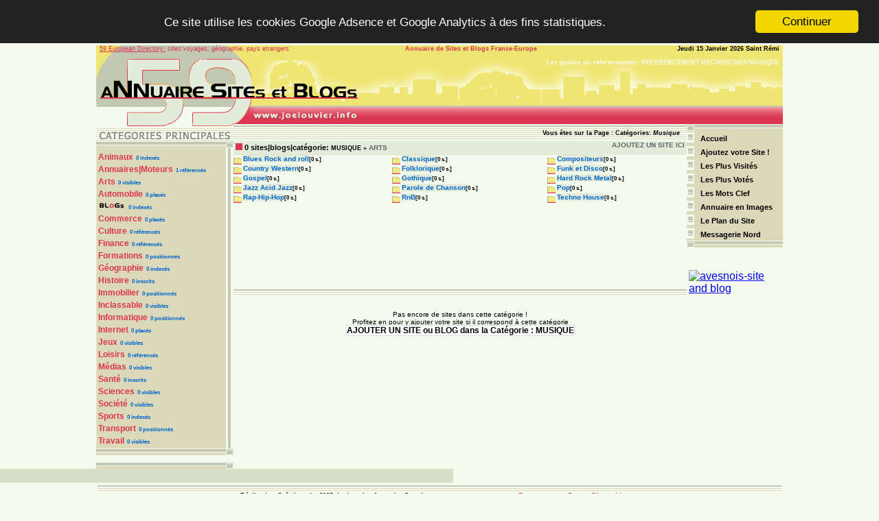

--- FILE ---
content_type: text/html
request_url: https://www.joelouvier.info/musique-131.htm
body_size: 9219
content:
<!DOCTYPE HTML PUBLIC "-//W3C//DTD HTML 4.01 Transitional//EN">
<html>
<head>
<META HTTP-EQUIV="Content-Type" CONTENT="text/html; charset=iso-8859-1">
<title>CATEGORIE:MUSIQUE Page:1 - EUROPEAN DIRECTORY LINKS -</title>
<META NAME="Description" CONTENT="">
<META NAME="Keywords" LANG="fr" CONTENT="annuaire, directory, MUSIQUE, société, loisirs, credit, animaux, jeux, rachat, achat, vente, annuaire sites-blog, musique, blog, arts, peintures, architecte, poeme, ecrivain, politique, sciences, emoticone, telechargement icone, gif anime, photo, galerie image, capture image, logiciel photo, logiciel video, videos, humour, annu hotel, annuair loisirs, sport, travail, categorie informatique, theme santé, europe, gsm, mobil, nouvelles technologies, moteurs, medecin, santé, masseur, vendre sur internet">
<META NAME="robots" CONTENT="follow,index,all">
<META NAME="revisit-after" CONTENT="1 week">
<link rel="canonical" href="http://www.joelouvier.info/musique-131.htm">
<link rel="shortcut icon" type="image/x-icon" href="favicon.ico">
<link rel="image_src" href="http://www.joelouvier.info/ascreen.jpg">
<script type="text/javascript">
<!--
function clk(id,nbvis){
document.getElementById('visite_'+id+'').innerHTML = '<img src="img/carre-rouge.gif" alt="visites">&nbsp;'+nbvis+'&nbsp;visite(s)&nbsp;depuis&nbsp;le';
(new Image()).src="goto.php?id="+id;
return true;
}
function clkAccueil(id,nbvis){
document.getElementById('visite_'+id+'').innerHTML = '<img src="img/carre-rouge.gif" alt="visites">&nbsp;'+nbvis+'&nbsp;visite(s).Merci !';
(new Image()).src="goto.php?id="+id;
return true;
}
//-->
</script>
<link type="text/css" href="polices-annuaire.css" rel="stylesheet">
<script src="js_annuaire.js" type="text/javascript"></script>
<script type="text/javascript" src="https://apis.google.com/js/plusone.js"></script>
<script language="JavaScript" src="js_annuaire.js" type="text/javascript"></script>
<!-- Begin Cookie Consent plugin by Silktide - http://silktide.com/cookieconsent -->
<script type="text/javascript">
    window.cookieconsent_options = {"message":"Ce site utilise les cookies Google Adsence et Google Analytics à des fins statistiques.","dismiss":"Continuer","learnMore":"Plus d'info","link":null,"theme":"dark-top"};
</script>
<script type="text/javascript" src="//cdnjs.cloudflare.com/ajax/libs/cookieconsent2/1.0.10/cookieconsent.min.js"></script>
<!-- End Cookie Consent plugin -->
<script async src="//pagead2.googlesyndication.com/pagead/js/adsbygoogle.js"></script>
<script>
     (adsbygoogle = window.adsbygoogle || []).push({
          google_ad_client: "ca-pub-4561755039231895",
          enable_page_level_ads: true
     });
</script>
</head>
<!-- France europe Directory 59-->
<body>
<script>
  (function(i,s,o,g,r,a,m){i['GoogleAnalyticsObject']=r;i[r]=i[r]||function(){
  (i[r].q=i[r].q||[]).push(arguments)},i[r].l=1*new Date();a=s.createElement(o),
  m=s.getElementsByTagName(o)[0];a.async=1;a.src=g;m.parentNode.insertBefore(a,m)
  })(window,document,'script','//www.google-analytics.com/analytics.js','ga');

  ga('create', 'UA-362962-1', 'auto');
  ga('send', 'pageview');

</script><a name="hautpage"></a>
<table cellpadding="0" cellspacing="0" id="Tdates_info">
<tr>
<td style="width:450px;padding-left:5px;" class="h1rose9"><u>59 European Directory:</u>&nbsp;sites:voyages, géographie, pays etrangers</td>
<td style="width:300px;padding:0;"><h1 class="h1rose9">Annuaire de Sites et Blogs France-Europe</h1></td>
<td align="right" style="width:250px;padding-right:5px;" class="noir9">Jeudi 15 Janvier 2026 Saint Rémi</td>
</tr>
</table>
<table id="Tmenu_haut" cellpadding="0" cellspacing="0">
<tr>
<td align="right" style="padding-right:5px;"><h2 class="blanc9">Les guides du referencement: REFERENCEMENT-RECHERCHES:MUSIQUE</h2></td>
</tr>
<tr>
<td style="height:60px;"><div style="padding-left:400px; padding-top:2px;"><g:plusone></g:plusone></div></td>
</tr>
</table>
<!-- annuaire search on 59 nord 02 aisne 62 pas-de-calais -->
<table id="Tmilieu" cellpadding="0" cellspacing="0">
<tr>
<td id="Tcatprin"></td>
<td id="Tnav2">Vous &ecirc;tes sur la Page&nbsp;:&nbsp;Catégories:&nbsp;<i>Musique</i></td>
<td rowspan="2" id="Tnav3"><!-- menu annuaire directory -->
<table style="width:140px;background-color:#DCD9BB;" cellpadding="0" cellspacing="0">
<tr>
<td id="TsepD"></td>
</tr>
<tr>
<td id="TmenuD1"><a href="http://www.joelouvier.info/" class="menu" title="referencement de sites et blogs">Accueil</a></td>
</tr>
<tr>
<td id="TmenuD2"><a href="http://www.joelouvier.info/soumet.php?action=meta_get" class="menu" title="soumettre un site ou un blog-Lien Dur">Ajoutez votre Site !</a></td>
</tr>
<tr>
<td id="TmenuD2"><a href="http://www.joelouvier.info/top_clics.php" class="menu" title="Les sites et blogs les plus visités">Les Plus Visit&eacute;s&nbsp;</a></td>
</tr>
<tr>
<td id="TmenuD1"><a href="http://www.joelouvier.info/top_votes.php" class="menu" title="Votes et Meilleurs Notes">Les Plus Votés</a></td>
</tr>
<tr>
<td id="TmenuD1"><a href="http://www.joelouvier.info/top_mots.php" class="menu" title="Les mots recherchés dans cet annuaire et depuis Google">Les Mots Clef</a></td>
</tr>
<tr>
<td id="TmenuD2"><a href="http://www.joelouvier.info/annuaire-en-image.php" class="menu" title="Toutes les images (ascreen et thumbnails)">Annuaire en Images</a></td>
</tr>
<tr>
<td id="TmenuD1"><a href="http://www.joelouvier.info/plan-site-creation-internet.php" class="menu" title="creation et referencement de sites et blogs">Le Plan du Site</a></td>
</tr>
<tr>
<td id="TmenuD1"><a href="http://www.joelouvier.info/messagerie.php" class="menu" title="Livre-d-Or:Vos avis-Vos messages">Messagerie Nord</a></td>
</tr>
</table>
<table style="width:140px;" cellpadding="0" cellspacing="0">
<tr>
<td id="TsepD"></td>
</tr>
<tr>
<td style="padding:4px;" align="center"><script type="text/javascript"><!--
google_ad_client = "pub-4561755039231895";
/* joelouvier-600-d */
google_ad_slot = "5988503010";
google_ad_width = 120;
google_ad_height = 600;
//-->
</script>
<script type="text/javascript" src="http://pagead2.googlesyndication.com/pagead/show_ads.js"></script></td>
</tr>
<tr>
<td align="center">
</td>
</tr>
<tr>
<td>
<div id="partners">
<div id="LgP">
<a href="http://www.avesnois.info/" target="_blank" title="avesnois-site and blog"><img src="bannieres/avesnois.gif" alt="avesnois-site and blog"></a><br>
</div>
</div>
</td>
</tr>
</table>
</td>
</tr>
<tr>
<td id="Tnav1"><!-- themes principaux european directory 59-nord -->
<table style="width:200px;" cellpadding="0" cellspacing="0">
<tr> 
<td id="TsepG"></td>
</tr>
<tr> 
<td id="TmenuCat"><a href="animaux-2.htm" class="lienmenugauche" title="Race de Chien, Chat, chevaux, cheval ou tortues, serpent, les Nouveaux animaux de compagnies, les eleveurs de chiens et chats...Les sites de conseils v&eacute;t&eacute;rinaire..Les rongeurs de compagnies.
Les anim...
&nbsp;12&nbsp;Cat&eacute;gories et 0&nbsp;Sous-Cat&eacute;gories:
&nbsp;&#8226;&nbsp;Animal-de-la-Ferme&nbsp;&#8226;&nbsp;Animal-Sauvage&nbsp;&#8226;&nbsp;Animalerie
&nbsp;&#8226;&nbsp;Chats&nbsp;&#8226;&nbsp;Cheval&nbsp;&#8226;&nbsp;Chiens
&nbsp;&#8226;&nbsp;Divers&nbsp;&#8226;&nbsp;N-A-C&nbsp;&#8226;&nbsp;Oiseaux
&nbsp;&#8226;&nbsp;Poissons&nbsp;&#8226;&nbsp;Protection-Animal&nbsp;&#8226;&nbsp;Refuge-pour-animaux
">Animaux</a>&nbsp;<span class="bleu8">0 indexés</span><br>
<a href="annuaires_moteurs-1.htm" class="lienmenugauche" title="Vous recherchez un site ou un blog. vous souhaitez r&eacute;f&eacute;rencer votre site...Les annuaires du Web...Liste des annuaires g&eacute;n&eacute;ralistes, sp&eacute;cialis&eacute;s, th&eacute;matiques. Les liens durs; les liens de retour...
Le...
&nbsp;6&nbsp;Cat&eacute;gories et 0&nbsp;Sous-Cat&eacute;gories:
&nbsp;&#8226;&nbsp;Annuaire-de-Blogs&nbsp;&#8226;&nbsp;communaut&eacute;-de-liens&nbsp;&#8226;&nbsp;Divers
&nbsp;&#8226;&nbsp;G&eacute;n&eacute;ralistes&nbsp;&#8226;&nbsp;Shopping-Discount&nbsp;&#8226;&nbsp;Sp&eacute;cialis&eacute;s
">Annuaires|Moteurs</a>&nbsp;<span class="bleu8">1 référencés</span><br>
<a href="arts-3.htm" class="lienmenugauche" title="sculpteur,peintre,photographe,ecrivain mais aussi magicien, architecte etc
Les mus&eacute;es et galeries. Les &eacute;comus&eacute;es, les mus&eacute;es de France. Le cin&eacute;ma et les films d&#8217;art.
M&eacute;thode pour faire un ouvrage se...
&nbsp;22&nbsp;Cat&eacute;gories et 18&nbsp;Sous-Cat&eacute;gories:
&nbsp;&#8226;&nbsp;Architecture&nbsp;&#8226;&nbsp;Art-Africain&nbsp;&#8226;&nbsp;Art-contemporain
&nbsp;&#8226;&nbsp;Art-floral&nbsp;&#8226;&nbsp;Art-graphique&nbsp;&#8226;&nbsp;Artisanat
&nbsp;&#8226;&nbsp;Chant&nbsp;&#8226;&nbsp;Cin&eacute;ma&nbsp;&#8226;&nbsp;Cirque
&nbsp;&#8226;&nbsp;Com&eacute;die&nbsp;&#8226;&nbsp;Danse&nbsp;&#8226;&nbsp;D&eacute;coration
&nbsp;&#8226;&nbsp;Divers&nbsp;&#8226;&nbsp;Lettres&nbsp;&#8226;&nbsp;Magie
&nbsp;&#8226;&nbsp;Manga&nbsp;&#8226;&nbsp;Mus&eacute;e&nbsp;&#8226;&nbsp;Musique
&nbsp;&#8226;&nbsp;Peinture&nbsp;&#8226;&nbsp;Photographie&nbsp;&#8226;&nbsp;Sculpture
&nbsp;&#8226;&nbsp;Theatre">Arts</a>&nbsp;<span class="bleu8">0 visibles</span><br>
<a href="automobile-134.htm" class="lienmenugauche" title="Toutes les marques automobiles. Achat et vente de voitures...Les sites officiels des constructeurs de voiture...Les nouvelles bagnoles ou caisses, les salons automobiles, les r&eacute;parateurs ou garagistes...
&nbsp;6&nbsp;Cat&eacute;gories et 0&nbsp;Sous-Cat&eacute;gories:
&nbsp;&#8226;&nbsp;Divers&nbsp;&#8226;&nbsp;Garagiste|Concession&nbsp;&#8226;&nbsp;Import
&nbsp;&#8226;&nbsp;Location&nbsp;&#8226;&nbsp;Occasion-Auto&nbsp;&#8226;&nbsp;Occasions
">Automobile</a>&nbsp;<span class="bleu8">0 placés</span><br>
<a href="blogs-18.htm" class="lienmenugauche" title="R&eacute;f&eacute;rencez votre Blog dans les sous-cat&eacute;gories r&eacute;gionales.Les blogs-love, les blogs politique ou social. Les blogs des jeunes et leurs SkyBlogs...Les skyblogers, votre blog avec plus de visibilit&eacute; ! L...
&nbsp;31&nbsp;Cat&eacute;gories et 2&nbsp;Sous-Cat&eacute;gories:
&nbsp;&#8226;&nbsp;Alsace&nbsp;&#8226;&nbsp;Aquitaine&nbsp;&#8226;&nbsp;Auvergne
&nbsp;&#8226;&nbsp;Belgique&nbsp;&#8226;&nbsp;Blog-Intime&nbsp;&#8226;&nbsp;Blog-TV
&nbsp;&#8226;&nbsp;BlogLover&nbsp;&#8226;&nbsp;Bourgogne&nbsp;&#8226;&nbsp;Bretagne
&nbsp;&#8226;&nbsp;Centre&nbsp;&#8226;&nbsp;Champagne-Ardenne&nbsp;&#8226;&nbsp;Corse
&nbsp;&#8226;&nbsp;Divers-Blog&nbsp;&#8226;&nbsp;Etudiant-Scolaire&nbsp;&#8226;&nbsp;Fan-Blog
&nbsp;&#8226;&nbsp;Fournisseurs&nbsp;&#8226;&nbsp;Franche-comt&eacute;&nbsp;&#8226;&nbsp;Ile-de-France
&nbsp;&#8226;&nbsp;Langue-d-Oc-Rousillon&nbsp;&#8226;&nbsp;Limousin&nbsp;&#8226;&nbsp;Midi-Pyren&eacute;es
&nbsp;&#8226;&nbsp;Nord-Pas-de-calais&nbsp;&#8226;&nbsp;Normandie&nbsp;&#8226;&nbsp;Pays-de-la-Loire
&nbsp;&#8226;&nbsp;Photos-Albums&nbsp;&#8226;&nbsp;Picardie&nbsp;&#8226;&nbsp;Poitou-Charente
&nbsp;&#8226;&nbsp;Politique-blogs&nbsp;&#8226;&nbsp;Provence-Cote-d-Azur&nbsp;&#8226;&nbsp;Rh&ocirc;ne-Alpes
&nbsp;&#8226;&nbsp;Sports-Blog"><img src="img/blogs.gif" alt="referencement blogs" style="border:none;"></a>&nbsp;<span class="bleu8">0 indexés</span><br>
<a href="commerce-4.htm" class="lienmenugauche" title="Les commerces &eacute;lectroniques, Le commerce de lingerie pour femmes et hommes, Le commerce de mat&eacute;riel high tech, informatique, pc portable, ordinateur et accessoires.
Paiement, Distribution, Logistique...
&nbsp;17&nbsp;Cat&eacute;gories et 22&nbsp;Sous-Cat&eacute;gories:
&nbsp;&#8226;&nbsp;Ameublement&nbsp;&#8226;&nbsp;Batiment&nbsp;&#8226;&nbsp;Bureautique
&nbsp;&#8226;&nbsp;Cadeaux&nbsp;&#8226;&nbsp;Commerce-International&nbsp;&#8226;&nbsp;Comparateur-de-Prix
&nbsp;&#8226;&nbsp;D&eacute;coration&nbsp;&#8226;&nbsp;Discount&nbsp;&#8226;&nbsp;Divers
&nbsp;&#8226;&nbsp;E-commerce&nbsp;&#8226;&nbsp;Electromenager&nbsp;&#8226;&nbsp;Electronique
&nbsp;&#8226;&nbsp;Fournitures-industrielles&nbsp;&#8226;&nbsp;Magasins&nbsp;&#8226;&nbsp;Mariage
&nbsp;&#8226;&nbsp;V&ecirc;tements-Mode&nbsp;&#8226;&nbsp;Viticulture">Commerce</a>&nbsp;<span class="bleu8">0 placés</span><br>
<a href="culture-11.htm" class="lienmenugauche" title="La culture fran&ccedil;aise et europ&eacute;enne. L&#8217;histoire de l&#8217;art, le dictionnaire et ses dict&eacute;es, la connaissance et l&#8217;intelligence des mots. Le pass&eacute; en France. La culture g&eacute;n&eacute;rale, l&#8217;orthographe des mots com...
&nbsp;5&nbsp;Cat&eacute;gories et 0&nbsp;Sous-Cat&eacute;gories:
&nbsp;&#8226;&nbsp;Dictionnaire&nbsp;&#8226;&nbsp;Divers&nbsp;&#8226;&nbsp;Enseignement
&nbsp;&#8226;&nbsp;Philosophie&nbsp;&#8226;&nbsp;Po&eacute;sie">Culture</a>&nbsp;<span class="bleu8">0 référencés</span><br>
<a href="finance-5.htm" class="lienmenugauche" title="Les organismes financiers sur le Net. La banque, les rachats de cr&eacute;dit, les pr&ecirc;teurs d&#8217;argent, les comissions de surendettement, les assurrances de biens, sur la vie. La bourse et les traders...
Les ...
&nbsp;8&nbsp;Cat&eacute;gories et 0&nbsp;Sous-Cat&eacute;gories:
&nbsp;&#8226;&nbsp;Analyses&nbsp;&#8226;&nbsp;Assurances&nbsp;&#8226;&nbsp;Banques
&nbsp;&#8226;&nbsp;Bourse&nbsp;&#8226;&nbsp;Credits&nbsp;&#8226;&nbsp;Divers
&nbsp;&#8226;&nbsp;Fiscalit&eacute;&nbsp;&#8226;&nbsp;Investissement">Finance</a>&nbsp;<span class="bleu8">0 référencés</span><br>
<a href="formations-13.htm" class="lienmenugauche" title="Les formations pour le Travail, les formations instructives pour retrouver un emploi. Les formations en Langues, en secr&eacute;tariat, en managing, marketing. Comment devenir cadre ? Se perfectionner dans s...
&nbsp;5&nbsp;Cat&eacute;gories et 6&nbsp;Sous-Cat&eacute;gories:
&nbsp;&#8226;&nbsp;Divers&nbsp;&#8226;&nbsp;G&eacute;n&eacute;ralistes&nbsp;&#8226;&nbsp;Soutien-scolaire
&nbsp;&#8226;&nbsp;Sp&eacute;cialis&eacute;es&nbsp;&#8226;&nbsp;Stages">Formations</a>&nbsp;<span class="bleu8">0 positionnés</span><br>
<a href="geographie-14.htm" class="lienmenugauche" title="La g&eacute;ographie de la france ou du monde. La d&eacute;couverte des pays du monde. Les lieux, les villes et villages de France, les endroits et les sites touristiques &agrave; voir.
Les g&eacute;ographes, les fleuves ,les m...
&nbsp;32&nbsp;Cat&eacute;gories et 100&nbsp;Sous-Cat&eacute;gories:
&nbsp;&#8226;&nbsp;Divers&nbsp;&#8226;&nbsp;G&eacute;ographie-Alsace&nbsp;&#8226;&nbsp;G&eacute;ographie-Aquitaine
&nbsp;&#8226;&nbsp;G&eacute;ographie-Auvergne&nbsp;&#8226;&nbsp;G&eacute;ographie-Basse-Normandie&nbsp;&#8226;&nbsp;G&eacute;ographie-Bourgogne
&nbsp;&#8226;&nbsp;G&eacute;ographie-Bretagne&nbsp;&#8226;&nbsp;G&eacute;ographie-Centre&nbsp;&#8226;&nbsp;G&eacute;ographie-Champagne-Ardenne
&nbsp;&#8226;&nbsp;G&eacute;ographie-Corse&nbsp;&#8226;&nbsp;G&eacute;ographie-Franche-Comt&eacute;&nbsp;&#8226;&nbsp;G&eacute;ographie-Guadeloupe
&nbsp;&#8226;&nbsp;G&eacute;ographie-Guyane&nbsp;&#8226;&nbsp;G&eacute;ographie-Haute-Normandie&nbsp;&#8226;&nbsp;G&eacute;ographie-&Icirc;le-de-France
&nbsp;&#8226;&nbsp;G&eacute;ographie-La-R&eacute;union&nbsp;&#8226;&nbsp;G&eacute;ographie-Languedoc-Roussillon&nbsp;&#8226;&nbsp;G&eacute;ographie-Limousin
&nbsp;&#8226;&nbsp;G&eacute;ographie-Lorraine&nbsp;&#8226;&nbsp;G&eacute;ographie-Martinique&nbsp;&#8226;&nbsp;G&eacute;ographie-Midi-Pyr&eacute;n&eacute;es
&nbsp;&#8226;&nbsp;G&eacute;ographie-Nord-Pas-de-Calais&nbsp;&#8226;&nbsp;G&eacute;ographie-Pays-de-la-Loire&nbsp;&#8226;&nbsp;G&eacute;ographie-Picardie
&nbsp;&#8226;&nbsp;G&eacute;ographie-Poitou-Charentes&nbsp;&#8226;&nbsp;G&eacute;ographie-Provence-Alpes-C&ocirc;te-d'Azur&nbsp;&#8226;&nbsp;G&eacute;ographie-Rh&ocirc;ne-Alpes
&nbsp;&#8226;&nbsp;Pays&nbsp;&#8226;&nbsp;R&eacute;gions&nbsp;&#8226;&nbsp;Villes|Villages
&nbsp;&#8226;&nbsp;Voyage-Equitable&nbsp;&#8226;&nbsp;Voyages">Géographie</a>&nbsp;<span class="bleu8">0 indexés</span><br>
<a href="histoire-20.htm" class="lienmenugauche" title="L&#8217;histoire de France ou d&#8217;Europe, les histoire droles ou humour, les videos droles et amusantes. Les histoires anciennes ou antiques ainsi que Les l&eacute;gendes, les po&egrave;mes, les actualit&eacute;s, Une  histoire p...
&nbsp;6&nbsp;Cat&eacute;gories et 0&nbsp;Sous-Cat&eacute;gories:
&nbsp;&#8226;&nbsp;Ancienne&nbsp;&#8226;&nbsp;Antique&nbsp;&#8226;&nbsp;Diverse
&nbsp;&#8226;&nbsp;Dr&ocirc;le&nbsp;&#8226;&nbsp;G&eacute;n&eacute;alogie&nbsp;&#8226;&nbsp;R&eacute;cente
">Histoire</a>&nbsp;<span class="bleu8">0 inscrits</span><br>
<a href="immobilier-140.htm" class="lienmenugauche" title="Annonces des agences immobili&egrave;res, vente de particuliers &agrave; particuliers, Locations appart, achat de villas ou vente de maison. La Cote d&#8217;azur et la r&eacute;gion parisienne repr&eacute;sentent une grosse part du ma...
&nbsp;33&nbsp;Cat&eacute;gories et 101&nbsp;Sous-Cat&eacute;gories:
&nbsp;&#8226;&nbsp;Annonces-Immobili&egrave;res&nbsp;&#8226;&nbsp;Constructeur-Maison&nbsp;&#8226;&nbsp;Copropri&eacute;t&eacute;s
&nbsp;&#8226;&nbsp;Divers&nbsp;&#8226;&nbsp;Immobilier-Alsace&nbsp;&#8226;&nbsp;Immobilier-Aquitaine
&nbsp;&#8226;&nbsp;Immobilier-Auvergne&nbsp;&#8226;&nbsp;Immobilier-Basse-Normandie&nbsp;&#8226;&nbsp;Immobilier-Bourgogne
&nbsp;&#8226;&nbsp;Immobilier-Bretagne&nbsp;&#8226;&nbsp;Immobilier-Centre&nbsp;&#8226;&nbsp;Immobilier-Champagne-Ardenne
&nbsp;&#8226;&nbsp;Immobilier-Corse&nbsp;&#8226;&nbsp;Immobilier-Franche-Comt&eacute;&nbsp;&#8226;&nbsp;Immobilier-Guadeloupe
&nbsp;&#8226;&nbsp;Immobilier-Guyane&nbsp;&#8226;&nbsp;Immobilier-Haute-Normandie&nbsp;&#8226;&nbsp;Immobilier-&Icirc;le-de-France
&nbsp;&#8226;&nbsp;Immobilier-La-R&eacute;union&nbsp;&#8226;&nbsp;Immobilier-Languedoc-Roussillon&nbsp;&#8226;&nbsp;Immobilier-Limousin
&nbsp;&#8226;&nbsp;Immobilier-Lorraine&nbsp;&#8226;&nbsp;Immobilier-Martinique&nbsp;&#8226;&nbsp;Immobilier-Midi-Pyr&eacute;n&eacute;es
&nbsp;&#8226;&nbsp;Immobilier-Nord-Pas-de-Calais&nbsp;&#8226;&nbsp;Immobilier-Pays-de-la-Loire&nbsp;&#8226;&nbsp;Immobilier-Picardie
&nbsp;&#8226;&nbsp;Immobilier-Poitou-Charentes&nbsp;&#8226;&nbsp;Immobilier-Provence-Alpes-C&ocirc;te-d'Azur&nbsp;&#8226;&nbsp;Immobilier-Rh&ocirc;ne-Alpes
&nbsp;&#8226;&nbsp;Location&nbsp;&#8226;&nbsp;R&eacute;novation&nbsp;&#8226;&nbsp;Vente
">Immobilier</a>&nbsp;<span class="bleu8">0 positionnés</span><br>
<a href="inclassable-19.htm" class="lienmenugauche" title="Tous les sites inclassable, drole, humour, parlant de rien et de tout. les blogs de news, articles r&eacute;cents et journaliers...Vous n&#8217;avez pas trouv&eacute; de th&egrave;me &agrave; votre site ou blog, il est donc inclassabl...
&nbsp;5&nbsp;Cat&eacute;gories et 0&nbsp;Sous-Cat&eacute;gories:
&nbsp;&#8226;&nbsp;Bizarre&nbsp;&#8226;&nbsp;Divers&nbsp;&#8226;&nbsp;Etonnant
&nbsp;&#8226;&nbsp;Paranormal&nbsp;&#8226;&nbsp;Parking">Inclassable</a>&nbsp;<span class="bleu8">0 visibles</span><br>
<a href="informatique-6.htm" class="lienmenugauche" title="Tous les sites dans l&#8217;informatique. Les depanneurs en informatique, le sp&eacute;cialiste r&eacute;seau, les webmasters ou administrateur de sites (webmestre en france)
Les agences de web-marketing, web-creation.....
&nbsp;11&nbsp;Cat&eacute;gories et 3&nbsp;Sous-Cat&eacute;gories:
&nbsp;&#8226;&nbsp;Connectique&nbsp;&#8226;&nbsp;Depannage-PC&nbsp;&#8226;&nbsp;Divers
&nbsp;&#8226;&nbsp;Hardware&nbsp;&#8226;&nbsp;Internet&nbsp;&#8226;&nbsp;Langages
&nbsp;&#8226;&nbsp;Multim&eacute;dia&nbsp;&#8226;&nbsp;Programmation&nbsp;&#8226;&nbsp;Services-webmasters
&nbsp;&#8226;&nbsp;Software&nbsp;&#8226;&nbsp;Webmasters">Informatique</a>&nbsp;<span class="bleu8">0 positionnés</span><br>
<a href="internet-241.htm" class="lienmenugauche" title="Les outils du Net. Les serveurs, les hosters, les boites mail gratuite, les tchats ou chats du web etc...
Le positionnement ou placement des sites et blogs dans les moteurs de recherche. Rapport d&#8217;in...
&nbsp;10&nbsp;Cat&eacute;gories et 7&nbsp;Sous-Cat&eacute;gories:
&nbsp;&#8226;&nbsp;Forums&nbsp;&#8226;&nbsp;Fournisseur-Hebergeur&nbsp;&#8226;&nbsp;Nom-de-domaine
&nbsp;&#8226;&nbsp;Peer-To-Peer&nbsp;&#8226;&nbsp;Petites-annonces-et-ench&egrave;res&nbsp;&#8226;&nbsp;SSII
&nbsp;&#8226;&nbsp;Tchat&nbsp;&#8226;&nbsp;T&eacute;l&eacute;chargement&nbsp;&#8226;&nbsp;Traductions
&nbsp;&#8226;&nbsp;Web-Agency">Internet</a>&nbsp;<span class="bleu8">0 placés</span><br>
<a href="jeux-7.htm" class="lienmenugauche" title="Les sites ou blog de jeux. le jeu en r&eacute;seau sur internet. Les jeux flash ou les jeux de cartes, de d&eacute;s, de soci&eacute;t&eacute;...Le sudoku: Le jeu c&eacute;r&eacute;bral. Les jeux gratuits, des consoles de jeux, t&eacute;l&eacute;chargement...
&nbsp;7&nbsp;Cat&eacute;gories et 0&nbsp;Sous-Cat&eacute;gories:
&nbsp;&#8226;&nbsp;Cartes&nbsp;&#8226;&nbsp;Divers&nbsp;&#8226;&nbsp;Magie
&nbsp;&#8226;&nbsp;Pronostiques&nbsp;&#8226;&nbsp;R&eacute;seaux&nbsp;&#8226;&nbsp;Soci&eacute;t&eacute;
&nbsp;&#8226;&nbsp;Vid&eacute;os">Jeux</a>&nbsp;<span class="bleu8">0 visibles</span><br>
<a href="loisirs-8.htm" class="lienmenugauche" title="Les sites sur le loisir. Le camping-caravaning, les hotels en france, les jeux et la creation, le nautisme et la mer, les locations de vacance, la couture, le bricolage et ses bricoleurs...
Les Expos...
&nbsp;22&nbsp;Cat&eacute;gories et 8&nbsp;Sous-Cat&eacute;gories:
&nbsp;&#8226;&nbsp;Bars-Pubs&nbsp;&#8226;&nbsp;Bricolage&nbsp;&#8226;&nbsp;Camping|Caravaning
&nbsp;&#8226;&nbsp;Chambre-d-H&ocirc;tes&nbsp;&#8226;&nbsp;Collections&nbsp;&#8226;&nbsp;Cuisine
&nbsp;&#8226;&nbsp;Danse&nbsp;&#8226;&nbsp;Divers&nbsp;&#8226;&nbsp;F&ecirc;tes
&nbsp;&#8226;&nbsp;Gite-de-France&nbsp;&#8226;&nbsp;H&ocirc;tels&nbsp;&#8226;&nbsp;Jardinage
&nbsp;&#8226;&nbsp;Loisirs-Cr&eacute;atifs&nbsp;&#8226;&nbsp;Moto&nbsp;&#8226;&nbsp;Nautisme
&nbsp;&#8226;&nbsp;Parc-de-loisirs&nbsp;&#8226;&nbsp;P&ecirc;che-et-Chasse&nbsp;&#8226;&nbsp;Piscine
&nbsp;&#8226;&nbsp;Plong&eacute;e&nbsp;&#8226;&nbsp;Randonn&eacute;e&nbsp;&#8226;&nbsp;Restaurant
&nbsp;&#8226;&nbsp;Vacances">Loisirs</a>&nbsp;<span class="bleu8">0 référencés</span><br>
<a href="medias-16.htm" class="lienmenugauche" title="La t&eacute;l&eacute;vision et ses programmes, la Radio en France et les stations de radio locale, le cin&eacute;ma, les journaux ou le journal hebdomadaire, mensuel sans oublier les quotidiens r&eacute;gionaux. Les sites d&#8217;info...
&nbsp;13&nbsp;Cat&eacute;gories et 1&nbsp;Sous-Cat&eacute;gories:
&nbsp;&#8226;&nbsp;C&eacute;l&eacute;brit&eacute;s&nbsp;&#8226;&nbsp;Cin&eacute;ma&nbsp;&#8226;&nbsp;Communication
&nbsp;&#8226;&nbsp;Divers&nbsp;&#8226;&nbsp;Presse&nbsp;&#8226;&nbsp;Publicit&eacute;
&nbsp;&#8226;&nbsp;Radio&nbsp;&#8226;&nbsp;Sites-TV-Pub&nbsp;&#8226;&nbsp;T&eacute;l&eacute;vision
&nbsp;&#8226;&nbsp;TNT&nbsp;&#8226;&nbsp;Vid&eacute;o&nbsp;&#8226;&nbsp;WebRadio
&nbsp;&#8226;&nbsp;Webzine">Médias</a>&nbsp;<span class="bleu8">0 visibles</span><br>
<a href="sante-9.htm" class="lienmenugauche" title="La sant&eacute; et les sites de bien-&ecirc;tre. Comment maigrir ou grossir ? Le soin par les plantes, les massages, les produits naturels pour votre sant&eacute;...
Les instituts de beaut&eacute;, le bronzage efficace, le raj...
&nbsp;13&nbsp;Cat&eacute;gories et 1&nbsp;Sous-Cat&eacute;gories:
&nbsp;&#8226;&nbsp;Beaut&eacute;&nbsp;&#8226;&nbsp;Chirurgie&nbsp;&#8226;&nbsp;Conseil
&nbsp;&#8226;&nbsp;Dentaire&nbsp;&#8226;&nbsp;Divers&nbsp;&#8226;&nbsp;Mat&eacute;riel-m&eacute;dical
&nbsp;&#8226;&nbsp;Maternit&eacute;&nbsp;&#8226;&nbsp;M&eacute;decins-sp&eacute;cialistes&nbsp;&#8226;&nbsp;Mutuelle
&nbsp;&#8226;&nbsp;Nutrition&nbsp;&#8226;&nbsp;Parapharmacie&nbsp;&#8226;&nbsp;Produits-BIO
&nbsp;&#8226;&nbsp;R&eacute;gime">Santé</a>&nbsp;<span class="bleu8">0 inscrits</span><br>
<a href="sciences-15.htm" class="lienmenugauche" title="Les sites sur la science: politique, m&eacute;t&eacute;orologique, statistique, math&eacute;matique, astrologique, quantique. La Chimie et les nouvelles mati&egrave;res...
Les sciences primaire et la science pour enfants avec d...
&nbsp;9&nbsp;Cat&eacute;gories et 0&nbsp;Sous-Cat&eacute;gories:
&nbsp;&#8226;&nbsp;Arch&eacute;ologie&nbsp;&#8226;&nbsp;Astrologie&nbsp;&#8226;&nbsp;Divers
&nbsp;&#8226;&nbsp;Ecologie&nbsp;&#8226;&nbsp;Math&eacute;matique&nbsp;&#8226;&nbsp;Mycologie
&nbsp;&#8226;&nbsp;Physique&nbsp;&#8226;&nbsp;Politique&nbsp;&#8226;&nbsp;Technique
">Sciences</a>&nbsp;<span class="bleu8">0 visibles</span><br>
<a href="societe-10.htm" class="lienmenugauche" title="Les soci&eacute;t&eacute;s de vente, d&#8217;achat, les artisans de France et d&#8217;europe, les st&eacute;, sarl, sa., marchand de biens, magasins de vente, soci&eacute;t&eacute;s de services, le droit des soci&eacute;t&eacute;s et les types de soci&eacute;t&eacute;s: info...
&nbsp;13&nbsp;Cat&eacute;gories et 3&nbsp;Sous-Cat&eacute;gories:
&nbsp;&#8226;&nbsp;Adolescence-Jeunesse&nbsp;&#8226;&nbsp;Annonces&nbsp;&#8226;&nbsp;Association
&nbsp;&#8226;&nbsp;Cabinet-Avocats&nbsp;&#8226;&nbsp;Divers&nbsp;&#8226;&nbsp;Education
&nbsp;&#8226;&nbsp;Habitat&nbsp;&#8226;&nbsp;Humanitaire&nbsp;&#8226;&nbsp;Information
&nbsp;&#8226;&nbsp;Religion&nbsp;&#8226;&nbsp;T&eacute;l&eacute;phonie&nbsp;&#8226;&nbsp;Villes-et-villages
&nbsp;&#8226;&nbsp;Voyance">Société</a>&nbsp;<span class="bleu8">0 visibles</span><br>
<a href="sports-17.htm" class="lienmenugauche" title="Tous les sites du Sport: Football, basket ball, Hand ball, tennis, natation, sports de combats, foot am&eacute;ricain, rudby, hockey, soccer, golf, p&eacute;tanque, boules lyonnaise, athl&eacute;tisme, eaux vives, sports ...
&nbsp;21&nbsp;Cat&eacute;gories et 1&nbsp;Sous-Cat&eacute;gories:
&nbsp;&#8226;&nbsp;Athl&eacute;tisme&nbsp;&#8226;&nbsp;Automobiles&nbsp;&#8226;&nbsp;Autres
&nbsp;&#8226;&nbsp;Basket-ball&nbsp;&#8226;&nbsp;Coaching&nbsp;&#8226;&nbsp;Cyclisme
&nbsp;&#8226;&nbsp;Eaux-vives&nbsp;&#8226;&nbsp;Extremes&nbsp;&#8226;&nbsp;Football
&nbsp;&#8226;&nbsp;Golf&nbsp;&#8226;&nbsp;Hand-Ball&nbsp;&#8226;&nbsp;Hippisme
&nbsp;&#8226;&nbsp;Karat&eacute;-kung-fu&nbsp;&#8226;&nbsp;Moto&nbsp;&#8226;&nbsp;Musculation
&nbsp;&#8226;&nbsp;Randonn&eacute;e&nbsp;&#8226;&nbsp;Rugby&nbsp;&#8226;&nbsp;Sport-d'hivers
&nbsp;&#8226;&nbsp;Tennis&nbsp;&#8226;&nbsp;Voile&nbsp;&#8226;&nbsp;Volley-Ball
">Sports</a>&nbsp;<span class="bleu8">0 indexés</span><br>
<a href="transport-305.htm" class="lienmenugauche" title="Les transporteurs, les livreurs, messager express. Les camions, le train ou le transport ferroviaire, l&#8217;Avion cargo, le bateau ou le transport maritime.
Transporter de la marchandise dans l&#8217;europe et...
&nbsp;4&nbsp;Cat&eacute;gories et 1&nbsp;Sous-Cat&eacute;gories:
&nbsp;&#8226;&nbsp;Transport-Aerien&nbsp;&#8226;&nbsp;Transport-Maritime&nbsp;&#8226;&nbsp;Transport-commun-et-Taxis
&nbsp;&#8226;&nbsp;Transporteur">Transport</a>&nbsp;<span class="bleu8">0 positionnés</span><br>
<a href="travail-12.htm" class="lienmenugauche" title="Offre d&#8217;emploi, demande d&#8217;emploi. Recherche de travail ou formation-Stages &eacute;tudiant.
Les sites d&#8217;information sur le travail, Job d&#8217;&eacute;t&eacute;, saisonnier ou intermitent du spectacle.
Les nouveaux contrats ...
&nbsp;10&nbsp;Cat&eacute;gories et 21&nbsp;Sous-Cat&eacute;gories:
&nbsp;&#8226;&nbsp;Artisans&nbsp;&#8226;&nbsp;Divers&nbsp;&#8226;&nbsp;Droit
&nbsp;&#8226;&nbsp;Entreprises&nbsp;&#8226;&nbsp;Groupe-Entreprises&nbsp;&#8226;&nbsp;Informations
&nbsp;&#8226;&nbsp;Offres&nbsp;&#8226;&nbsp;Recherches&nbsp;&#8226;&nbsp;Secretariat
&nbsp;&#8226;&nbsp;T&eacute;l&eacute;travail">Travail</a>&nbsp;<span class="bleu8">0 visibles</span><br>
</td>
</tr>
<tr> 
<td id="TsepG"></td>
</tr>
</table><table cellpadding="0" cellspacing="0" style="width:200px;">
<tr>
<td style="width:190px;padding:5px;" align="center"><script type="text/javascript"><!--
google_ad_client = "pub-4561755039231895";
/* joelouvier-600-g */
google_ad_slot = "5292325082";
google_ad_width = 160;
google_ad_height = 600;
//-->
</script>
<script type="text/javascript" src="http://pagead2.googlesyndication.com/pagead/show_ads.js"></script></td>
<td style="width:10px;"></td>
</tr>
<tr>
<td colspan="2" id="TsepG"></td>
</tr>
</table>
</td>
<td id="TnavC">
<table style="width:660px;height:20px;background-color:#E3EBDA;" cellpadding="0" cellspacing="0">
<tr>
<td style="width:500px;padding:3px;" class="titrage11"><img src="img/carre-rouge.gif" alt="annuaire-lien-MUSIQUE">&nbsp;0&nbsp;sites|blogs|catégorie:&nbsp;<span class="noir9">MUSIQUE&nbsp;&raquo;&nbsp;<a href="arts-3.htm" class="lien4" title="Categorie principale:Arts">ARTS</a></span></td>
<td align="right" style="width:160px;padding-right:3px;"><a href="soumet.php?id_cat=131&amp;action=meta_get" class="lien4" title="ajouter et referencer un site dans la categorie : MUSIQUE">AJOUTEZ UN SITE ICI</a></td>
</tr>
</table>
<table style="width:660px;" class="noir8" cellpadding="0" cellspacing="0">
<tr>
<td style="height:13px;">
<img src="img/dossier.gif" alt="annuaire-Blues  Rock and roll" align="middle">&nbsp;<a href="blues__rock_and_roll-334.htm" class="lien3cat" title="Categorie:MUSIQUE-Blues  Rock and roll">Blues  Rock and roll</a>[0 s.]</td>
<td style="height:13px;">
<img src="img/dossier.gif" alt="annuaire-Classique" align="middle">&nbsp;<a href="classique-329.htm" class="lien3cat" title="Categorie:MUSIQUE-Classique">Classique</a>[0 s.]</td>
<td style="height:13px;">
<img src="img/dossier.gif" alt="annuaire-Compositeurs" align="middle">&nbsp;<a href="compositeurs-315.htm" class="lien3cat" title="Categorie:MUSIQUE-Compositeurs">Compositeurs</a>[0 s.]</td>
</tr>
<tr>
<td style="height:13px;">
<img src="img/dossier.gif" alt="annuaire-Country  Western" align="middle">&nbsp;<a href="country__western-337.htm" class="lien3cat" title="Categorie:MUSIQUE-Country  Western">Country  Western</a>[0 s.]</td>
<td style="height:13px;">
<img src="img/dossier.gif" alt="annuaire-Folklorique" align="middle">&nbsp;<a href="folklorique-398.htm" class="lien3cat" title="Categorie:MUSIQUE-Folklorique">Folklorique</a>[0 s.]</td>
<td style="height:13px;">
<img src="img/dossier.gif" alt="annuaire-Funk et Disco" align="middle">&nbsp;<a href="funk_et_disco-331.htm" class="lien3cat" title="Categorie:MUSIQUE-Funk et Disco">Funk et Disco</a>[0 s.]</td>
</tr>
<tr>
<td style="height:13px;">
<img src="img/dossier.gif" alt="annuaire-Gospel" align="middle">&nbsp;<a href="gospel-338.htm" class="lien3cat" title="Categorie:MUSIQUE-Gospel">Gospel</a>[0 s.]</td>
<td style="height:13px;">
<img src="img/dossier.gif" alt="annuaire-Gothique" align="middle">&nbsp;<a href="gothique-330.htm" class="lien3cat" title="Categorie:MUSIQUE-Gothique">Gothique</a>[0 s.]</td>
<td style="height:13px;">
<img src="img/dossier.gif" alt="annuaire-Hard Rock Metal" align="middle">&nbsp;<a href="hard_rock_metal-335.htm" class="lien3cat" title="Categorie:MUSIQUE-Hard Rock Metal">Hard Rock Metal</a>[0 s.]</td>
</tr>
<tr>
<td style="height:13px;">
<img src="img/dossier.gif" alt="annuaire-Jazz  Acid Jazz" align="middle">&nbsp;<a href="jazz__acid_jazz-333.htm" class="lien3cat" title="Categorie:MUSIQUE-Jazz  Acid Jazz">Jazz  Acid Jazz</a>[0 s.]</td>
<td style="height:13px;">
<img src="img/dossier.gif" alt="annuaire-Parole de Chanson" align="middle">&nbsp;<a href="parole_de_chanson-322.htm" class="lien3cat" title="Categorie:MUSIQUE-Parole de Chanson">Parole de Chanson</a>[0 s.]</td>
<td style="height:13px;">
<img src="img/dossier.gif" alt="annuaire-Pop" align="middle">&nbsp;<a href="pop-328.htm" class="lien3cat" title="Categorie:MUSIQUE-Pop">Pop</a>[0 s.]</td>
</tr>
<tr>
<td style="height:13px;">
<img src="img/dossier.gif" alt="annuaire-Rap-Hip-Hop" align="middle">&nbsp;<a href="rap_hip_hop-332.htm" class="lien3cat" title="Categorie:MUSIQUE-Rap-Hip-Hop">Rap-Hip-Hop</a>[0 s.]</td>
<td style="height:13px;">
<img src="img/dossier.gif" alt="annuaire-RnB" align="middle">&nbsp;<a href="rnb-339.htm" class="lien3cat" title="Categorie:MUSIQUE-RnB">RnB</a>[0 s.]</td>
<td style="height:13px;">
<img src="img/dossier.gif" alt="annuaire-Techno  House" align="middle">&nbsp;<a href="techno__house-336.htm" class="lien3cat" title="Categorie:MUSIQUE-Techno  House">Techno  House</a>[0 s.]</td>
</tr>
</table>
<table style="width:660px;" cellpadding="0" cellspacing="0">
<tr>
<td style="height:60px;padding:2px;"><h3 class="h3"></h3></td>
</tr>
<tr>
<td align="center" style="height:64px;padding:2px;"><script type="text/javascript"><!--
google_ad_client = "pub-4561755039231895";
/* joelouvier-centre-468 */
google_ad_slot = "5872185817";
google_ad_width = 468;
google_ad_height = 60;
//-->
</script>
<script type="text/javascript" src="http://pagead2.googlesyndication.com/pagead/show_ads.js"></script></td>
</tr>
<tr>
<td colspan="2" id="Fdbas"></td>
</tr>
</table>
<br>
<table style="width:660px;" cellpadding="0" cellspacing="0" class="noir10">
<tr>
<td align="center" style="padding:5px;">Pas encore de sites dans cette cat&eacute;gorie !<br>
Profitez en pour y ajouter votre site si il correspond à cette cat&eacute;gorie<br>
<a href="soumet.php?id_cat=131&amp;action=meta_get" title="ajouter-referencer sites ou blogs" class="lien3"><b>AJOUTER UN SITE ou BLOG dans la Cat&eacute;gorie : MUSIQUE</b></a></td>
</tr>
</table>
</td>
</tr>
</table>
<table style="width:660px;height:20px;background-color:#D7DEC5;" cellpadding="0" cellspacing="0">
<tr>
<td align="center">
<script type="text/javascript"><!--
google_ad_client = "pub-4561755039231895";
/* joelouvier-textuelle */
google_ad_slot = "7642226698";
google_ad_width = 468;
google_ad_height = 15;
//-->
</script>
<script type="text/javascript" src="http://pagead2.googlesyndication.com/pagead/show_ads.js"></script></td>
</tr>
</table>
</td>
</tr>
</table>
<table id="Tbas" cellpadding="0" cellspacing="0">
<tr>
<td id="Fdbas"></td>
</tr>
<tr>
<td><script type="text/javascript">
if (top.location != location) {
top.location.href = document.location.href;
}
function fbs_click() {
u=location.href;
t=document.title;
window.open('http://www.facebook.com/sharer.php?u='+encodeURIComponent(u)+'&t='+encodeURIComponent(t),'sharer','toolbar=0,status=0,width=626,height=436');
return false;
}
</script>
<div align="center" class="noir9">R&eacute;alisation-Cr&eacute;ation site 2005:&nbsp;<b>joel ouvier</b>&nbsp;<i>Annuaire Gratuit</i>&nbsp;<a href="http://www.joelouvier.info/reglement.php" title="Confidentialite, droit" target="_blank" class="lien6">REGLES DE CONFIDENTIALITE</a> - <a href="http://www.facebook.com/share.php?u=<url>" class="fb_share_button rose10" onclick="return fbs_click();" target="_blank" style="border:0;" title="Partagez sur FaceBook">Partager cette Page - Share this</a><br>
<br>
<div align="center" style="background-color:#FFFFFF;color:#000000;">
<script async src="//pagead2.googlesyndication.com/pagead/js/adsbygoogle.js"></script>
<!-- joelouvier -->
<ins class="adsbygoogle"
style="display:block"
data-ad-client="ca-pub-4561755039231895"
data-ad-slot="5344392303"
data-ad-format="autorelaxed"></ins>
<script>
(adsbygoogle = window.adsbygoogle || []).push({});
</script>
</div>
</div>
</td>
</tr>
</table>
</body>
</html>

--- FILE ---
content_type: text/html; charset=utf-8
request_url: https://accounts.google.com/o/oauth2/postmessageRelay?parent=https%3A%2F%2Fwww.joelouvier.info&jsh=m%3B%2F_%2Fscs%2Fabc-static%2F_%2Fjs%2Fk%3Dgapi.lb.en.2kN9-TZiXrM.O%2Fd%3D1%2Frs%3DAHpOoo_B4hu0FeWRuWHfxnZ3V0WubwN7Qw%2Fm%3D__features__
body_size: 164
content:
<!DOCTYPE html><html><head><title></title><meta http-equiv="content-type" content="text/html; charset=utf-8"><meta http-equiv="X-UA-Compatible" content="IE=edge"><meta name="viewport" content="width=device-width, initial-scale=1, minimum-scale=1, maximum-scale=1, user-scalable=0"><script src='https://ssl.gstatic.com/accounts/o/2580342461-postmessagerelay.js' nonce="6ZYf0h8ML5zIRzaRL8IhsQ"></script></head><body><script type="text/javascript" src="https://apis.google.com/js/rpc:shindig_random.js?onload=init" nonce="6ZYf0h8ML5zIRzaRL8IhsQ"></script></body></html>

--- FILE ---
content_type: text/html; charset=utf-8
request_url: https://www.google.com/recaptcha/api2/aframe
body_size: 270
content:
<!DOCTYPE HTML><html><head><meta http-equiv="content-type" content="text/html; charset=UTF-8"></head><body><script nonce="1qY1d1zqXNODkeyFR9F6qg">/** Anti-fraud and anti-abuse applications only. See google.com/recaptcha */ try{var clients={'sodar':'https://pagead2.googlesyndication.com/pagead/sodar?'};window.addEventListener("message",function(a){try{if(a.source===window.parent){var b=JSON.parse(a.data);var c=clients[b['id']];if(c){var d=document.createElement('img');d.src=c+b['params']+'&rc='+(localStorage.getItem("rc::a")?sessionStorage.getItem("rc::b"):"");window.document.body.appendChild(d);sessionStorage.setItem("rc::e",parseInt(sessionStorage.getItem("rc::e")||0)+1);localStorage.setItem("rc::h",'1768506403681');}}}catch(b){}});window.parent.postMessage("_grecaptcha_ready", "*");}catch(b){}</script></body></html>

--- FILE ---
content_type: text/css
request_url: https://www.joelouvier.info/polices-annuaire.css
body_size: 1649
content:
body {
font-family: Verdana, Arial, Helvetica, sans-serif;
margin: 0;
padding: 0;
text-align: center;
background-color: #F5FAEF
}
form {
margin: 0;
padding: 0;
border: 0
}
table {
margin: 0;
border: 0
}
td {
vertical-align: top;
border: 0
}
#Tdates_info {
margin-left:auto;
margin-right:auto;
width: 1000px;
height: 20px;
padding: 0;
background: url(img/annuaire-59-date.gif) no-repeat 0 0
}
#Tmenu_haut {
margin-left:auto;
margin-right:auto;
width: 1000px;
height: 95px;
padding: 0;
background: url(img/annuaire-59-band.gif) no-repeat 0 0
}
#Tmilieu {
margin-left:auto;
margin-right:auto;
width: 1000px;
padding: 0
}
#Tcatprin {
width: 200px;
background-position: 0 0;
background-image: url(img/categories-principales.gif);
background-repeat: no-repeat
}
#Tnav1 {
width: 200px;
vertical-align: top;
padding: 0
}
#Tnav2 {
height: 25px;
padding-top: 8px;
padding-right: 10px;
background-position: 0 0;
background-image: url(img/fond-arborescence.gif);
background-repeat: repeat;
font-size: 9px;
color: #000000;
font-weight: bold;
text-align: right
}
#Tnav3 {
width: 140px;
vertical-align : top;
padding: 0
}
#TnavC {
width: 660px;
vertical-align: top;
padding: 0
}
#Tpage {
padding: 1px;
border: #DCD9BB 1px solid;
background-color: #C2C8B2;
width: 660px;
font-family: Helvetica, Arial, Verdana, sans-serif;
text-align: center;
font-size: 11px;
color: #000000;
font-weight: bold
}
#TsepD {
height: 10px;
background-position: 0 0;
background-image: url(img/ht-droite.gif);
background-repeat: no-repeat
}
#TsepG {
height: 10px;
background-position: 0 0;
background-image: url(img/ht-gauche.gif);
background-repeat: no-repeat
}
#TmenuD1 {
vertical-align: middle;
height: 20px;
padding-left: 20px;
padding-top: 3px;
background-position: 0 2px;
background-image: url(img/fond-menu-droit.gif);
background-repeat: no-repeat
}
#TmenuD2 {
vertical-align: middle;
height: 20px;
padding-left: 20px;
padding-top: 3px;
background-position: 0 2px;
background-image: url(img/fond-menu-droit.gif);
background-repeat: no-repeat
}
#TmenuCat {
padding:3px;
background-position: 0 0;
background-image: url(img/fond-categories.gif);
background-repeat: repeat
}
#TTacG {
width: 326px;
padding: 0
}
#TTacD {
width: 326px;
padding: 0
}
#TtitreA {
height: 15px;
padding-left: 3px;
padding-top: 2px;
background-position: 0 1px;
background-image: url(img/annuaire-titrage.gif);
background-repeat: no-repeat;
font-family: Helvetica, Arial, Verdana, sans-serif;
font-size: 11px;
color: #000000;
font-weight: bold
}
#Tbas {
margin-left:auto;
margin-right:auto;
width: 1000px;
padding: 2px
}
#Fdbas {
height: 10px;
background-image: url(img/fond-arborescence.gif);
background-position: 0 0;
background-repeat: repeat
}
#search {
position: absolute;
width: 400px;
height: 20px;
z-index: 1;
left: 590px;
top: 95px;
overflow: hidden;
border: 0;
visibility: visible;
text-align: right;
vertical-align: middle
display: block;
clear: both
}
#searchGG {
position: absolute;
width: 360px;
height: 20px;
z-index: 1;
left: 205px;
top: 116px;
overflow: hidden;
border: 0;
visibility: visible;
vertical-align: middle
}
.titrage11 {
font-family: Helvetica, Arial, Verdana, sans-serif;
font-size: 11px;
color: #000000;
font-weight: bold;
border-width: 0 0 1px 0;
border-style: none none dotted none;
border-color: #DCD9BB;
background-color: #E3EBDA
}
.h1rose9 {
font-size: 9px;
color: #DC3551;
margin: 0;
text-decoration: none
}
.h3 {
font-size: 9px;
color: #000000;
font-weight: bold;
margin: 0;
padding: 3px;
text-align: justify
}
.noir8 {
font-size: 8px;
color: #000000;
font-weight: bold
}
.bleu8 {
font-size: 8px;
color: #0066CC;
font-weight: bold
}
.noir9 {
font-size: 9px;
color: #000000;
font-weight: bold
}
.blanc9 {
font-size: 9px;
color: #F5FAEF;
font-weight: bold
}
.rose9 {
font-size: 9px;
color: #DC3551;
font-weight: bold
}
.vert9 {
font-size: 9px;
color: #A5D0C5;
font-weight: bold
}
.jaune9 {
font-size: 9px;
color: #EFE573;
font-weight: bold
}
.bleu9 {
font-size: 9px;
color: #0066CC;
font-weight: bold
}
.noir10 {
font-size: 10px;
color: #000000
}
.gris10 {
font-size: 10px;
color: #333333
}
.blanc10 {
font-size: 10px;
color: #FFFFFF
}
.rose10 {
font-size: 10px;
color: #DC3551
}
.vert10 {
font-size: 10px;
color: #A5D0C5
}
.jaune10 {
font-size: 10px;
color: #EFE573
}
.noir11 {
font-size: 11px;
color: #000000
}
.blanc11 {
font-size: 11px;
color: #FFFFFF
}
.rose11 {
font-size: 11px;
color: #DC3551
}
.vert11 {
font-size: 11px;
color: #A5D0C5
}
.jaune11 {
font-size: 11px;
color: #EFE573
}
.noir12 {
font-size: 12px;
color: #000000
}
.noir14 {
font-size: 14px;
color: #000000
}
.noir16 {
font-size: 16px;
color: #000000
}
a.lien {
font-size: 10px;
color: #FFFFFF;
font-weight: bold;
text-decoration: none
}
a.lien:hover {
color: #000000;
text-decoration: overline
}
a.lien2 {
font-size: 10px;
color: #000000;
text-decoration: none
}
a.lien2:hover {
color: #A5D0C5;
text-decoration: underline
}
a.lien3 {
font-size: 12px;
color: #000000;
background-color: #FFFFFF;
text-decoration: none;
border: 1px dotted #A5D0C5
}
a.lien3:hover {
color: #333333;
background-color: #EFE573;
border: 1px dotted #DC3551
}
a.lien3cat {
font-family: Helvetica, Arial, Verdana, sans-serif;
font-size: 10px;
color: #0066CC;
font-weight: bold;
text-decoration: none;
background-color: #E3EBDA
}
a.lien3cat:hover {
color: #333333;
text-decoration: underline;
background-color: #EFE573
}
a.lienmenugauche {
font-family: Helvetica, Arial, Verdana, sans-serif;
font-size: 12px;
color: #DC3551;
font-weight: bold;
text-decoration: none
}
a.lienmenugauche:hover {
color: #F5FAEF
}
a.lien4 {
font-size: 10px;
color: #666666;
font-weight: bold;
text-decoration: none
}
a.lien4:hover {
color: #09CCCC;
background-color: #FFFFFF
}
a.menu {
font-family: Helvetica, Arial, Verdana, sans-serif;
font-size: 11px;
color: #000000;
font-weight: bold;
text-decoration: none
}
a.menu:hover {
color: #333333;
background-color: #F5FAEF
}
a.lien6 {
font-size: 8px;
color: #666666;
font-weight: bold;
text-decoration: none
}
a.lien6:hover {
color: #DC3551
}
a.lienarbo {
font-size: 9px;
color: #000000;
font-weight: bold;
text-decoration: none;
letter-spacing: 1px;
word-spacing: 2px
}
a.lienarbo:hover {
color: #DC3551
}
a.bleu9 {
font-size: 9px;
color: #0066CC;
font-weight: bold;
text-decoration: none
}
a.bleu9:hover {
color: #09CCCC
}
.input1 {
font-size: 10px;
color: #000000;
background-color: #DCD9BB;
border: 0;
cursor: pointer
}
.trspt {
cursor: crosshair
}
.fondarbo {
font-size: 10px;
color: #000000;
margin: 0;
padding: 0
}
.nbsite {
width: 290px;
font-size: 26px;
text-align: justify;
color: #000000;
font-weight: bold;
letter-spacing: 1px;
background-color: #D7DEC5;
margin: 0
}
html .fb_share_button {
display: -moz-inline-block; display:inline-block; padding:1px 20px 0 5px; height:15px; border:1px solid #d8dfea; background:url(http://b.static.ak.fbcdn.net/images/share/facebook_share_icon.gif?8:26981) no-repeat top right;
}
html .fb_share_button:hover { color:#fff; border-color:#295582; background:#3b5998 url(http://b.static.ak.fbcdn.net/images/share/facebook_share_icon.gif?8:26981) no-repeat top right; text-decoration:none;
}
.imgNY{
border:none;
margin:0;
float:left
}
.imgConL{
border:none;
margin:4px;
border: 1px dotted #F5FAEF;
float:left
}
.imgConR{
border:none;
margin:4px;
border: 1px dotted #F5FAEF;
float:right
}
.imgConM{
border:none;
margin:4px;
border: 1px dotted #F5FAEF;
float:none
}
.imgThumb{
border:none;
margin:0 2px 0 2px;
border: 1px dotted #F5FAEF;
height:90px;
width:120px;
float:none
}
.TDimg{
width:126px;
height:94px;
vertical-align: middle;
padding:2px
}
.Thumbimg{
border:none;
height:90px;
width:120px;
border:1px dotted #DC3551;
float:none
}
#partners {
position:relative;
left:0;
right:0;
top:0;
width:140px;
height:155px;
padding:0;
background:url(bannieres/fd-partners.png) no-repeat 0 0
}
div#LgP {
position:relative;
left:3px;
top:25px;
margin:0;
border:0;
width:130px;
height:120px
}
div#LgP img {
border:none;
margin:0
}
div#LgP a:hover img {
width:60px;
height:30px
}

--- FILE ---
content_type: text/plain
request_url: https://www.google-analytics.com/j/collect?v=1&_v=j102&a=340035122&t=pageview&_s=1&dl=https%3A%2F%2Fwww.joelouvier.info%2Fmusique-131.htm&ul=en-us%40posix&dt=CATEGORIE%3AMUSIQUE%20Page%3A1%20-%20EUROPEAN%20DIRECTORY%20LINKS%20-&sr=1280x720&vp=1280x720&_u=IEBAAEABAAAAACAAI~&jid=1781777781&gjid=603286203&cid=1103933096.1768506402&tid=UA-362962-1&_gid=1284617173.1768506402&_r=1&_slc=1&z=2123964284
body_size: -451
content:
2,cG-FNW42B5DF2

--- FILE ---
content_type: application/javascript
request_url: https://www.joelouvier.info/js_annuaire.js
body_size: 1311
content:
var erased_annuaire = false;
var erased_proposition = false;
var erased_propositionmoteur = false;
function no_error()
{ return true; }
window.onerror = no_error;
function open_popup(page,hauteur,largeur)
{ window.open(page,"Popup","status=no,scrollbars=yes,resizable=no,height="+hauteur+",width="+largeur+",top=0,left=0"); }
function open_popup1(page,hauteur,largeur)
{ window.open(page,"Popup","status=no,scrollbars=no,resizable=no,height="+hauteur+",width="+largeur+",top=0,left=0"); }
function close_window(){
opener=self;
self.close();
}
function confirm_delete(page,texte){
confirmation = confirm('Etes vous sur de vouloir supprimer '+texte+' ? ');
if(confirmation)
window.location.replace(page);
}
function message_annu_status(message){ window.status = message; }
function check_id_cat(){
if (document.form2submit.id_cat.value == 0){
alert('Veuillez sélectionner une catégorie !');
return false;
}else{
return true;
}
}
function CopierVote(id,moyenne,nb){ 
if(id != ''){
if(textetitre = file('functs/vote.php?id_site='+id+'&moyenne_votes='+moyenne+'&nb_votes='+nb+'')){
showHideLayers('copier_'+id+'','','show');
document.getElementById('copier_'+id+'').innerHTML = textetitre;
}
}	
}
function ValiderVote(id,value,moyenne,nb){ 
if(id != ''){
if(textevalid = file('functs/valid_vote.php?id_site='+id+'&vote_value='+value+'')){
document.getElementById('copier_'+id+'').innerHTML = textevalid;
document.getElementById('voter_'+id+'').innerHTML = 'A-Vot&eacute;!';
document.getElementById('moyenne_'+id+'').innerHTML = '<img src="img/carre-jaune.gif" alt="votes">&nbsp;'+nb+'&nbsp;vote(s),&nbsp;moyenne&nbsp;:&nbsp;'+moyenne+'/10';
showHideLayers('copier_'+id+'','','hide');
}
}	
}
function change_img(id_cat){
if(texteimage = file('functs/change_image.php?id='+id_cat+'')){
document.getElementById('changeimage').innerHTML = '<img src="thumbnail/'+texteimage+'.gif" style="width:120px;height:90px;border: 1px dotted #DC3551;" align="top">&nbsp;Image par d&eacute;faut';
}
}
function file(fichier){
if(window.XMLHttpRequest) // FIREFOX
xhr_object = new XMLHttpRequest();
else if(window.ActiveXObject) // IE
xhr_object = new ActiveXObject("Microsoft.XMLHTTP");
else
return(false);
xhr_object.open("GET", fichier, false);
xhr_object.send(null);
if(xhr_object.readyState == 4) return(xhr_object.responseText);
else return(false);
}
function findObj(n, d) {
var p,i,x;  if(!d) d=document; if((p=n.indexOf("?"))>0&&parent.frames.length) {
d=parent.frames[n.substring(p+1)].document; n=n.substring(0,p);}
if(!(x=d[n])&&d.all) x=d.all[n]; for (i=0;!x&&i<d.forms.length;i++) x=d.forms[i][n];
for(i=0;!x&&d.layers&&i<d.layers.length;i++) x=findObj(n,d.layers[i].document);
if(!x && d.getElementById) x=d.getElementById(n); return x;
}
function showHideLayers() {
var i,p,v,obj,args=showHideLayers.arguments;
for (i=0; i<(args.length-2); i+=3) if ((obj=findObj(args[i]))!=null) { v=args[i+2];
if (obj.style) { obj=obj.style; v=(v=='show')?'visible':(v=='hide')?'hidden':v; }
obj.visibility=v; }
}
function reloadPage(init) {
if (init==true) with (navigator) {if ((appName=="Netscape")&&(parseInt(appVersion)==4)) {
document.pgW=innerWidth; document.pgH=innerHeight; onresize=reloadPage; }}
else if (innerWidth!=document.pgW || innerHeight!=document.pgH) location.reload();
}
